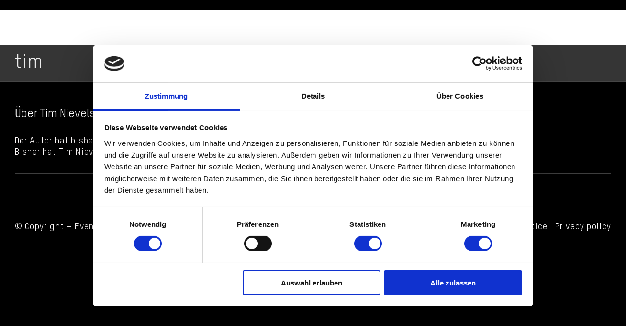

--- FILE ---
content_type: application/x-javascript
request_url: https://consentcdn.cookiebot.com/consentconfig/cff41cf0-f200-4d16-8b9c-08b0241b3eeb/event-regisseure.de/configuration.js
body_size: 327
content:
CookieConsent.configuration.tags.push({id:53995704,type:"script",tagID:"",innerHash:"",outerHash:"",tagHash:"11837660793967",url:"https://www.googletagmanager.com/gtag/js?id=UA-212467114-1",resolvedUrl:"https://www.googletagmanager.com/gtag/js?id=UA-212467114-1",cat:[3]});CookieConsent.configuration.tags.push({id:53995705,type:"script",tagID:"",innerHash:"",outerHash:"",tagHash:"11311819004633",url:"https://consent.cookiebot.com/uc.js",resolvedUrl:"https://consent.cookiebot.com/uc.js",cat:[1]});